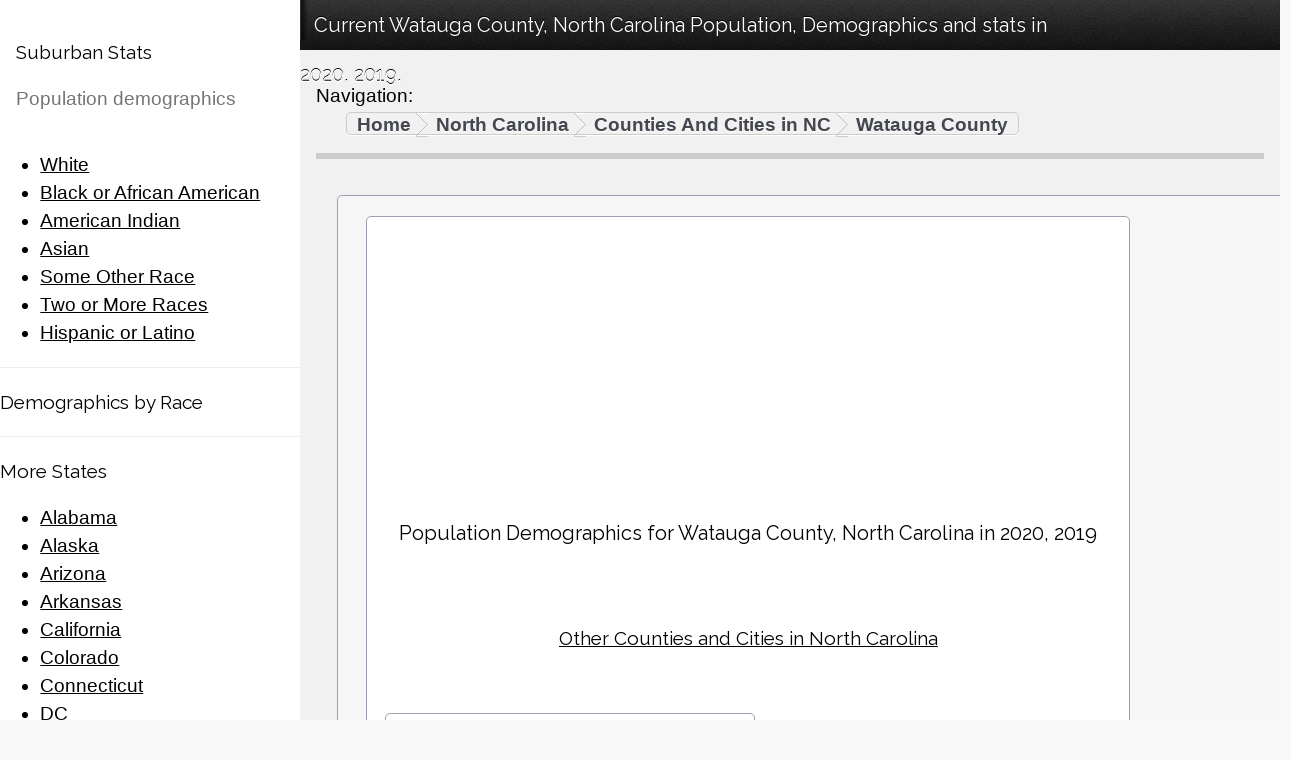

--- FILE ---
content_type: text/html; charset=utf-8
request_url: https://suburbanstats.org/population/north-carolina/how-many-people-live-in-watauga-county
body_size: 54249
content:
<!DOCTYPE html><html><head id=ctl00_Head1><meta id=ctl00_rfh http-equiv=refresh content=333><link rel="Shortcut Icon" href=/fav.ico type=image/x-icon><title>Watauga County, North Carolina Population 2020, 2019</title><meta id=ctl00_head_robots name=robots content=index,follow><meta http-equiv=content-language content=en-US><meta charset=utf-8><meta name=author content=suburbanstats.org><meta charset=UTF-8><meta name=viewport content="width=device-width, initial-scale=1"><link rel=stylesheet href=../../css/NewMaster.css><link rel=stylesheet href="https://fonts.googleapis.com/css?family=Raleway"><link rel=stylesheet href=../../css/font-awesome.min.css><style>body,h1,h2,h3,h4,h5,h6{font-family:"Raleway",sans-serif}</style><style>html,div,map,dt,isindex,form,header,aside,section,section,article,footer{display:block}html,body{height:100%;margin:0;padding:0;font-family:"Helvetica Neue",Helvetica,Arial,Verdana,sans-serif;background:#F8F8F8;font-size:19px}.spacer{height:20px}a:hover{text-decoration:underline}#header{height:50px;width:100%;background:#222222 url(https://suburbanstats.org/images/header_bg.png) repeat-x}#header h2.site_title,#header h1.section_title,#header h3.section_title{float:left;margin:0;font-size:20px;display:block;width:210px;height:40px;font-weight:normal;text-align:left;text-indent:1.8%;line-height:50px;color:#fff;text-shadow:0 -1px 0 #000}#header h2.site_title a{color:#fff;text-decoration:none}#header h1.section_title{width:800px;background:url(https://suburbanstats.org/images/header_shadow.png) no-repeat left top}#header h3.section_title{width:800px;background:url(https://suburbanstats.org/images/header_shadow.png) no-repeat left top}.btn_view_site{float:left;width:9%}.btn_view_site a{display:block;width:91px;height:27px;background:url(https://suburbanstats.org/images/btn_view_site.png) no-repeat;text-align:center;line-height:29px;color:#fff;text-decoration:none;text-shadow:0 -1px 0 #000}.btn_view_site a:hover{background-position:0 -27px}#secondary_bar{height:38px;width:100%;background:#F1F1F4 url(https://suburbanstats.org/images/secondary_bar.png) repeat-x}#secondary_bar .user{width:210px;padding-bottom:10px}#secondary_bar .breadcrumbs_container{float:left;width:77%;background:url(https://suburbanstats.org/images/secondary_bar_shadow.png) no-repeat left top;height:30px}td.breadcrumbs{float:left;padding:0 10px;border:1px solid #ccc;-webkit-border-radius:5px;-moz-border-radius:5px;border-radius:5px;-webkit-box-shadow:0 1px 0 #fff;-moz-box-shadow:0 1px 0 #fff;box-shadow:0 1px 0 #fff;height:23px;margin:0 3%}.breadcrumbs a{display:inline-block;float:left;height:24px;line-height:23px}.breadcrumbs a.current,.breadcrumbs a.current:hover{color:#9E9E9E;font-weight:bold;text-shadow:0 1px 0 #fff;text-decoration:none}.breadcrumbs a:link,.breadcrumbs a:visited{color:#44474F;text-decoration:none;text-shadow:0 1px 0 #fff;font-weight:bold}.breadcrumbs a:hover{color:#222222}.breadcrumb_divider{display:inline-block;width:15px;height:24px;background:url(https://suburbanstats.org/images/breadcrumb_divider.png) no-repeat;float:left;margin:0 5px}#sidebar{width:210px;background:#E0E0E3 url(https://suburbanstats.org/images/sidebar.png) repeat;float:left;min-height:500px;margin-top:-4px}#sidebar hr{border:none;outline:none;background:url(https://suburbanstats.org/images/sidebar_divider.png) repeat-x;display:block;width:100%;height:2px}.quick_search{text-align:center;padding:14px 0 10px 0}.quick_search input[type=text]{-webkit-border-radius:20px;-moz-border-radius:20px;border-radius:20px;border:1px solid #bbb;height:26px;width:90%;color:#ccc;-webkit-box-shadow:inset 0 2px 2px #ccc,0 1px 0 #fff;-moz-box-shadow:inset 0 2px 2px #ccc,0 1px 0 #fff;box-shadow:inset 0 2px 2px #ccc,0 1px 0 #fff;text-indent:30px;background:#fff url(https://suburbanstats.org/images/icn_search.png) no-repeat;background-position:10px 6px}.quick_search input[type=text]:focus{outline:none;color:#666666;border:1px solid #77BACE;-webkit-box-shadow:inset 0 2px 2px #ccc,0 0 10px #ADDCE6;-moz-box-shadow:inset 0 2px 2px #ccc,0 0 10px #ADDCE6;box-shadow:inset 0 2px 2px #ccc,0 0 10px #ADDCE6}#sidebar h3{color:#000000;text-transform:uppercase;text-shadow:0 1px 0 #fff;font-size:13px;margin:10px 0 10px 6%;display:block;float:left;width:90%}.toggleLink{color:#999999;font-size:10px;text-decoration:none;display:block;float:right;margin-right:2%}#sidebar .toggleLink:hover{color:#77BACE;text-decoration:none}#sidebar ul{clear:both;margin:0;padding:0}#sidebar li{list-style:none;margin:0 0 0 12%;padding:0}#sidebar li a{color:#000000;padding-left:45px;text-decoration:none;display:inline-block;height:17px;line-height:17px;text-shadow:0 1px 0 #fff;margin:2px 0}#sidebar li a:hover{color:#444444}#sidebar li.icn_md a:hover{background:url(https://suburbanstats.org/images/states/md.png) no-repeat center left}#sidebar li.icn_al a:hover{background:url(https://suburbanstats.org/images/states/al.png) no-repeat center left}#sidebar li.icn_ak a:hover{background:url(https://suburbanstats.org/images/states/ak.png) no-repeat center left}#sidebar li.icn_az a:hover{background:url(https://suburbanstats.org/images/states/az.png) no-repeat center left}#sidebar li.icn_ar a:hover{background:url(https://suburbanstats.org/images/states/ar.png) no-repeat center left}#sidebar li.icn_ca a:hover{background:url(https://suburbanstats.org/images/states/ca.png) no-repeat center left}#sidebar li.icn_co a:hover{background:url(https://suburbanstats.org/images/states/co.png) no-repeat center left}#sidebar li.icn_ct a:hover{background:url(https://suburbanstats.org/images/states/ct.png) no-repeat center left}#sidebar li.icn_de a:hover{background:url(https://suburbanstats.org/images/states/de.png) no-repeat center left}#sidebar li.icn_fl a:hover{background:url(https://suburbanstats.org/images/states/fl.png) no-repeat center left}#sidebar li.icn_ga a:hover{background:url(https://suburbanstats.org/images/states/ga.png) no-repeat center left}#sidebar li.icn_hi a:hover{background:url(https://suburbanstats.org/images/states/hi.png) no-repeat center left}#sidebar li.icn_id a:hover{background:url(https://suburbanstats.org/images/states/id.png) no-repeat center left}#sidebar li.icn_il a:hover{background:url(https://suburbanstats.org/images/states/il.png) no-repeat center left}#sidebar li.icn_in a:hover{background:url(https://suburbanstats.org/images/states/in.png) no-repeat center left}#sidebar li.icn_ia a:hover{background:url(https://suburbanstats.org/images/states/ia.png) no-repeat center left}#sidebar li.icn_ks a:hover{background:url(https://suburbanstats.org/images/states/ks.png) no-repeat center left}#sidebar li.icn_ky a:hover{background:url(https://suburbanstats.org/images/states/ky.png) no-repeat center left}#sidebar li.icn_la a:hover{background:url(https://suburbanstats.org/images/states/la.png) no-repeat center left}#sidebar li.icn_me a:hover{background:url(https://suburbanstats.org/images/states/me.png) no-repeat center left}#sidebar li.icn_ma a:hover{background:url(https://suburbanstats.org/images/states/ma.png) no-repeat center left}#sidebar li.icn_mi a:hover{background:url(https://suburbanstats.org/images/states/mi.png) no-repeat center left}#sidebar li.icn_mn a:hover{background:url(https://suburbanstats.org/images/states/mn.png) no-repeat center left}#sidebar li.icn_ms a:hover{background:url(https://suburbanstats.org/images/states/ms.png) no-repeat center left}#sidebar li.icn_mo a:hover{background:url(https://suburbanstats.org/images/states/mo.png) no-repeat center left}#sidebar li.icn_mt a:hover{background:url(https://suburbanstats.org/images/states/mt.png) no-repeat center left}#sidebar li.icn_ne a:hover{background:url(https://suburbanstats.org/images/states/ne.png) no-repeat center left}#sidebar li.icn_nv a:hover{background:url(https://suburbanstats.org/images/states/nv.png) no-repeat center left}#sidebar li.icn_nh a:hover{background:url(https://suburbanstats.org/images/states/nh.png) no-repeat center left}#sidebar li.icn_nj a:hover{background:url(https://suburbanstats.org/images/states/nj.png) no-repeat center left}#sidebar li.icn_nm a:hover{background:url(https://suburbanstats.org/images/states/nm.png) no-repeat center left}#sidebar li.icn_ny a:hover{background:url(https://suburbanstats.org/images/states/ny.png) no-repeat center left}#sidebar li.icn_nc a:hover{background:url(https://suburbanstats.org/images/states/nc.png) no-repeat center left}#sidebar li.icn_nd a:hover{background:url(https://suburbanstats.org/images/states/nd.png) no-repeat center left}#sidebar li.icn_oh a:hover{background:url(https://suburbanstats.org/images/states/oh.png) no-repeat center left}#sidebar li.icn_ok a:hover{background:url(https://suburbanstats.org/images/states/ok.png) no-repeat center left}#sidebar li.icn_or a:hover{background:url(https://suburbanstats.org/images/states/or.png) no-repeat center left}#sidebar li.icn_pa a:hover{background:url(https://suburbanstats.org/images/states/pa.png) no-repeat center left}#sidebar li.icn_pr a:hover{background:url(https://suburbanstats.org/images/states/pr.png) no-repeat center left}#sidebar li.icn_ri a:hover{background:url(https://suburbanstats.org/images/states/ri.png) no-repeat center left}#sidebar li.icn_sc a:hover{background:url(https://suburbanstats.org/images/states/sc.png) no-repeat center left}#sidebar li.icn_sd a:hover{background:url(https://suburbanstats.org/images/states/sd.png) no-repeat center left}#sidebar li.icn_tn a:hover{background:url(https://suburbanstats.org/images/states/tn.png) no-repeat center left}#sidebar li.icn_tx a:hover{background:url(https://suburbanstats.org/images/states/tx.png) no-repeat center left}#sidebar li.icn_ut a:hover{background:url(https://suburbanstats.org/images/states/ut.png) no-repeat center left}#sidebar li.icn_vt a:hover{background:url(https://suburbanstats.org/images/states/vt.png) no-repeat center left}#sidebar li.icn_va a:hover{background:url(https://suburbanstats.org/images/states/va.png) no-repeat center left}#sidebar li.icn_wa a:hover{background:url(https://suburbanstats.org/images/states/wa.png) no-repeat center left}#sidebar li.icn_wy a:hover{background:url(https://suburbanstats.org/images/states/wy.png) no-repeat center left}#sidebar li.icn_wv a:hover{background:url(https://suburbanstats.org/images/states/wv.png) no-repeat center left}#sidebar li.icn_wi a:hover{background:url(https://suburbanstats.org/images/states/wi.png) no-repeat center left}#sidebar p{color:#000000;padding-left:6%;text-shadow:0 1px 0 #fff;margin:10px 0 0 0;font-weight:bold}#sidebar a{color:#000000;text-decoration:none}#sidebar a:hover{text-decoration:underline}#sidebar footer{margin-top:20%}#main{width:77%;min-height:500px;background:url(https://suburbanstats.org/images/sidebar_shadow.png) repeat-y left top;float:left;margin-top:-2px}#main h3{color:#1F1F20;text-transform:capitalize;text-shadow:0 1px 0 #fff;font-size:13px;margin:8px 20px}.module{border:1px solid #9BA0AF;margin:20px 3% 0 3%;margin-top:20px;-webkit-border-radius:5px;-moz-border-radius:5px;border-radius:5px;background:#ffffff}#main .module header h3{display:block;width:90%;float:left}.module header{height:38px;width:100%;background:#F1F1F4 url(https://suburbanstats.org/images/secondary_bar.png) repeat-x;-webkit-border-top-left-radius:5px;-webkit-border-top-right-radius:5px;-moz-border-radius-topleft:5px;-moz-border-radius-topright:5px;border-top-left-radius:5px;border-top-right-radius:5px}.module footer{height:32px;width:100%;border-top:1px solid #9CA1B0;background:#F1F1F4 url(https://suburbanstats.org/images/module_footer_bg.png) repeat-x;-webkit-border-bottom-left-radius:5px;-webkit-border-bottom-right-radius:5px;-moz-border-radius-bottomleft:5px;-moz-border-radius-bottomright:5px;-webkit-border-bottom-left-radius:5px;-webkit-border-bottom-right-radius:5px}.width_full{text-align:center}.main{width:99%;background-color:rgb(246,246,246)}ul.tabs{margin:3px 10px 0 0;padding:0;float:right;list-style:none;height:24px;-webkit-border-radius:5px;-moz-border-radius:5px;border-radius:5px;-webkit-box-shadow:0 1px 0 #fff;-moz-box-shadow:0 1px 0 #fff;box-shadow:0 1px 0 #fff;border:1px solid #ccc;font-weight:bold;text-shadow:0 1px 0 #fff}ul.tabs li{float:left;margin:0;padding:0;line-height:24px}ul.tabs li a{text-decoration:none;color:#999;display:block;padding:0 10px;height:24px}ul.tabs li a:hover{color:#44474F}html ul.tabs li.active a{color:#44474F}html ul.tabs li.active,html ul.tabs li.active a:hover{background:#F1F2F4;-webkit-box-shadow:inset 0 2px 3px #818181;-moz-box-shadow:inset 0 2px 3px #818181;box-shadow:inset 0 2px 3px #818181}html ul.tabs li:first-child,html ul.tabs li:first-child a{-webkit-border-top-left-radius:5px;-webkit-border-bottom-left-radius:5px;-moz-border-radius-topleft:5px;-moz-border-radius-bottomleft:5px;border-top-left-radius:5px;border-bottom-left-radius:5px}html ul.tabs li:last-child,html ul.tabs li:last-child a{-webkit-border-top-right-radius:5px;-webkit-border-bottom-right-radius:5px;-moz-border-radius-topright:5px;-moz-border-radius-bottomright:5px;border-top-right-radius:5px;border-bottom-right-radius:5px}#main .module header h3.tabs_involved{display:block;width:60%;float:left}#main h4.alert_info{display:block;width:95%;margin:20px 3% 0 3%;margin-top:20px;-webkit-border-radius:5px;-moz-border-radius:5px;border-radius:5px;background:#B5E5EF url(https://suburbanstats.org/images/icn_alert_info.png) no-repeat;background-position:10px 10px;border:1px solid #77BACE;color:#082B33;padding:10px 0;text-indent:40px;font-size:14px}.inPageNavigation{font-size:16px;text-align:left;line-height:20px}#main h3.oldh1{color:#333333;text-transform:none;text-shadow:0 1px 0 #fff;font-size:24px;margin:17px 0}.statsGrid{border:1px ridge Black;width:auto;text-align:left;font-size:large;background-color:White;font-weight:normal}.statsGridHeader{border:1px ridge Black;width:auto;text-align:center;font-size:large;padding:1px 1px 1px 1px;background-color:White}.statsGridOdd{border:1px ridge Black;width:auto;text-align:left;background-color:rgb(225,225,225);font-size:medium;font-weight:normal}.statsGridValue{border:1px ridge Black;width:80px;text-align:left;font-size:medium;background-color:White}.statsGridOddValue{border:1px ridge Black;width:80px;text-align:left;background-color:rgb(225,225,225);font-size:medium}.header{font-size:larger;text-align:center}.race_stats_table{width:auto;height:auto;background:#F6F6F6;border:1px solid #ccc;float:left;-webkit-border-radius:5px;-moz-border-radius:5px;border-radius:5px;padding:2px 2px 2px 2px;position:relative}.module_header{height:38px;width:100%;background:#F1F1F4 url(https://suburbanstats.org/images/secondary_bar.png) repeat-x;-webkit-border-top-left-radius:5px;-webkit-border-top-right-radius:5px;-moz-border-radius-topleft:5px;-moz-border-radius-topright:5px;border-top-left-radius:5px;border-top-right-radius:5px}.styleAbout{font-family:"Helvetica Neue",Helvetica,Arial,Verdana,sans-serif;font-size:large}</style><meta property=og:title content="Current Watauga County, North Carolina Population, Demographics and stats in 2020, 2019."><meta property=og:url content=https://suburbanstats.org/population/north-carolina/how-many-people-live-in-Watauga-County><meta property=og:image content=https://suburbanstats.org/images/map_states1.jpg><meta property=og:type content=Place><meta property=og:site_name content=SuburbanStats.org><meta property=og:description content="Watauga County, North Carolina Population 2020, 2019"><meta name=description content="Watauga County North Carolina Population 2020 2019, Watauga County North Carolina Population 2019, Watauga County North Carolina Population 2020, Watauga County North Carolina Demographics 2020 2019, Watauga County North Carolina Statistics 2020 2019"><meta name=keywords content="Population Demographics and Statistics by race,Population Demographics and Statistics in 2020,2019 for Watauga County North Carolina"><body class="w3-light-grey w3-content" style=max-width:1600px> <nav class="w3-sidebar w3-collapse w3-white w3-animate-left" style=z-index:3;width:300px id=mySidebar> <br><div class=w3-container><a href=# onclick=w3_close() class="w3-hide-large w3-right w3-jumbo w3-padding w3-hover-grey" title="close menu"> <i class="fa fa-remove"></i> </a><h2 id=ctl00_site_title class=site_title>Suburban Stats</h2><p class=w3-text-grey>Population demographics</div><div class=w3-bar-block><ul id=ctl00_AvailableRaces_races class=toggle><li><td><a href=/race/north-carolina/watauga-county/how-many-white-people-live-in-watauga-county-north-carolina title="Find out how many White people live in the City of Watauga County North Carolina">White</a></td><li><td><a href=/race/north-carolina/watauga-county/how-many-black-or-african-american-people-live-in-watauga-county-north-carolina title="Find out how many Black or African American people live in the City of Watauga County North Carolina">Black or African American</a></td><li><td><a href=/race/north-carolina/watauga-county/how-many-american-indian-people-live-in-watauga-county-north-carolina title="Find out how many American Indian people live in the City of Watauga County North Carolina">American Indian</a></td><li><td><a href=/race/north-carolina/watauga-county/how-many-asian-people-live-in-watauga-county-north-carolina title="Find out how many Asian people live in the City of Watauga County North Carolina">Asian</a></td><li><td><a href=/race/north-carolina/watauga-county/how-many-some-other-race-people-live-in-watauga-county-north-carolina title="Find out how many Some Other Race people live in the City of Watauga County North Carolina">Some Other Race</a></td><li><td><a href=/race/north-carolina/watauga-county/how-many-two-or-more-races-people-live-in-watauga-county-north-carolina title="Find out how many Two or More Races people live in the City of Watauga County North Carolina">Two or More Races</a></td><li><td><a href=/race/north-carolina/watauga-county/how-many-hispanic-or-latino-people-live-in-watauga-county-north-carolina title="Find out how many Hispanic or Latino people live in the City of Watauga County North Carolina">Hispanic or Latino</a></td></ul></div><div class=w3-bar-block><hr><h3 id=ctl00_byRace>Demographics by Race</h3><hr><h3 id=ctl00_moreStates>More States</h3><ul id=ctl00_states class=toggle><li class=icn_al><a href=/population/how-many-people-live-in-alabama>Alabama</a><li class=icn_ak><a href=/population/how-many-people-live-in-alaska>Alaska</a><li class=icn_az><a href=/population/how-many-people-live-in-arizona>Arizona</a><li class=icn_ar><a href=/population/how-many-people-live-in-arkansas>Arkansas</a><li class=icn_ca><a href=/population/how-many-people-live-in-california>California</a><li class=icn_co><a href=/population/how-many-people-live-in-colorado>Colorado</a><li class=icn_ct><a href=/population/how-many-people-live-in-connecticut>Connecticut</a><li class=icn_dc><a href=/population/how-many-people-live-in-washington-dc>DC</a><li class=icn_de><a href=/population/how-many-people-live-in-delaware>Delaware</a><li class=icn_fl><a href=/population/how-many-people-live-in-florida>Florida</a><li class=icn_ga><a href=/population/how-many-people-live-in-georgia>Georgia</a><li class=icn_hi><a href=/population/how-many-people-live-in-hawaii>Hawaii</a><li class=icn_id><a href=/population/how-many-people-live-in-idaho>Idaho</a><li class=icn_il><a href=/population/how-many-people-live-in-illinois>Illinois</a><li class=icn_in><a href=/population/how-many-people-live-in-indiana>Indiana</a><li class=icn_ia><a href=/population/how-many-people-live-in-iowa>Iowa</a><li class=icn_ks><a href=/population/how-many-people-live-in-kansas>Kansas</a><li class=icn_ky><a href=/population/how-many-people-live-in-kentucky>Kentucky</a><li class=icn_la><a href=/population/how-many-people-live-in-louisiana>Louisiana</a><li class=icn_me><a href=/population/how-many-people-live-in-maine>Maine</a><li class=icn_md><a href=/population/how-many-people-live-in-maryland>Maryland</a><li class=icn_ma><a href=/population/how-many-people-live-in-massachusetts>Massachusetts</a><li class=icn_mi><a href=/population/how-many-people-live-in-michigan>Michigan</a><li class=icn_mn><a href=/population/how-many-people-live-in-minnesota>Minnesota</a><li class=icn_ms><a href=/population/how-many-people-live-in-mississippi>Mississippi</a><li class=icn_mo><a href=/population/how-many-people-live-in-missouri>Missouri</a><li class=icn_mt><a href=/population/how-many-people-live-in-montana>Montana</a><li class=icn_ne><a href=/population/how-many-people-live-in-nebraska>Nebraska</a><li class=icn_nv><a href=/population/how-many-people-live-in-nevada>Nevada</a><li class=icn_nh><a href=/population/how-many-people-live-in-new-hampshire>New&nbsp;Hampshire</a><li class=icn_nj><a href=/population/how-many-people-live-in-new-jersey>New&nbsp;Jersey</a><li class=icn_nm><a href=/population/how-many-people-live-in-new-mexico>New&nbsp;Mexico</a><li class=icn_ny><a href=/population/how-many-people-live-in-new-york>New&nbsp;York</a><li class=icn_nc><a href=/population/how-many-people-live-in-north-carolina>North&nbsp;Carolina</a><li class=icn_nd><a href=/population/how-many-people-live-in-north-dakota>North&nbsp;Dakota</a><li class=icn_oh><a href=/population/how-many-people-live-in-ohio>Ohio</a><li class=icn_ok><a href=/population/how-many-people-live-in-oklahoma>Oklahoma</a><li class=icn_or><a href=/population/how-many-people-live-in-oregon>Oregon</a><li class=icn_pa><a href=/population/how-many-people-live-in-pennsylvania>Pennsylvania</a><li class=icn_pr><a href=/population/how-many-people-live-in-puerto-rico>Puerto&nbsp;Rico</a><li class=icn_ri><a href=/population/how-many-people-live-in-rhode-island>Rhode&nbsp;Island</a><li class=icn_sc><a href=/population/how-many-people-live-in-south-carolina>South&nbsp;Carolina</a><li class=icn_sd><a href=/population/how-many-people-live-in-south-dakota>South&nbsp;Dakota</a><li class=icn_tn><a href=/population/how-many-people-live-in-tennessee>Tennessee</a><li class=icn_tx><a href=/population/how-many-people-live-in-texas>Texas</a><li class=icn_ut><a href=/population/how-many-people-live-in-utah>Utah</a><li class=icn_vt><a href=/population/how-many-people-live-in-vermont>Vermont</a><li class=icn_va><a href=/population/how-many-people-live-in-virginia>Virginia</a><li class=icn_wa><a href=/population/how-many-people-live-in-washington>Washington</a><li class=icn_dc><a href=/population/how-many-people-live-in-washington-dc>Washington&nbsp;DC</a><li class=icn_wv><a href=/population/how-many-people-live-in-west-virginia>West&nbsp;Virginia</a><li class=icn_wi><a href=/population/how-many-people-live-in-wisconsin>Wisconsin</a><li class=icn_wy><a href=/population/how-many-people-live-in-wyoming>Wyoming</a></ul><footer><hr><p id=ctl00_Copyright>Copyright&#169; 2019 Suburban Stats, Inc. All Rights Reserved.</p><a href=https://suburbanstats.org/styles/js/nofault.aspx><span style=display:none>email TOS</span></a><div class=spacer></div><div><a href="https://www.projecthoneypot.org?rf=88275"> <img src=/images/project_honey_pot_button.gif height=31px width=88px alt="Stop Spam Harvesters, Join Project Honey Pot"> </a> <br></div></footer></div></nav><div class="w3-overlay w3-hide-large w3-animate-opacity" onclick=w3_close() style=cursor:pointer title="close side menu" id=myOverlay></div><div class=w3-main style=margin-left:300px><header id=header><h1 id=ctl00_SectionTitle_pageTitle class=section_title>Current Watauga County, North Carolina Population, Demographics and stats in 2020, 2019.</h1></header><span class="w3-button w3-hide-large w3-xxlarge w3-hover-text-grey" onclick=w3_open()><i class="fa fa-bars"></i></span><div class=w3-container><div class="w3-section w3-bottombar w3-padding-16"><span class=w3-margin-right>Navigation:</span><table style=width:100%><tbody><tr><td id=ctl00_Navigation class=breadcrumbs itemprop=breadcrumb><span typeof=v:Breadcrumb><a href=https://suburbanstats.org title="SuburbanStats.org Home Page" rel=v:url property=v:title>Home</a></span><div class=breadcrumb_divider></div><span typeof=v:Breadcrumb><a href=https://suburbanstats.org/population/how-many-people-live-in-north-carolina title="Population statistics and demographics for North Carolina" rel=v:url property=v:title>North Carolina</a></span><div class=breadcrumb_divider></div><span typeof=v:Breadcrumb><a href=https://suburbanstats.org/population/north-carolina/list-of-counties-and-cities-in-north-carolina title="List of Cities and Counties in North Carolina" rel=v:url property=v:title>Counties And Cities in NC</a></span><div class=breadcrumb_divider></div><span typeof=v:Breadcrumb><a href=https://suburbanstats.org/population/north-carolina/how-many-people-live-in-watauga-county title="Population statistics and demographics for Watauga County" rel=v:url property=v:title>Watauga County</a></span></table></div></div><div class=w3-row-padding><article class="module main"><form name=aspnetForm method=post action=./how-many-people-live-in-watauga-county id=aspnetForm><div><input type=hidden name=__VIEWSTATE id=__VIEWSTATE value="/wEPDwUKMTQ0MTMyOTA0MWRkp0FXRuiijePZK+rq85vlwaazGEQTi/eWLrb6cl2KXMY="></div><div><table class="module width_full"><tr><td><div id=GoogleA><script async src=//pagead2.googlesyndication.com/pagead/js/adsbygoogle.js></script> <ins class=adsbygoogle style=display:inline-block;width:336px;height:280px data-ad-client=ca-pub-3036175409104904 data-ad-slot=2497154938> </ins><script>(adsbygoogle=window.adsbygoogle||[]).push({});</script></div><div id=ctl00_ContentPlaceHolder1_CityHeading itemscope itemtype=https://schema.org/County><h1 class=oldh1>Population Demographics for <span itemprop=name>Watauga County</span>, North Carolina in 2020, 2019</h1><meta itemprop=description content="Population stats for Watauga County, North Carolina"><div itemprop=geo itemscope itemtype=https://schema.org/GeoCoordinates><meta itemprop=latitude content=+36.2353712><meta itemprop=longitude content=-081.7099186></div><div itemprop=address itemscope itemtype=https://schema.org/PostalAddress><meta itemprop=addressCountry content=US><meta itemprop=addressRegion content=NC><meta itemprop=addressLocality content="Watauga County"></div><meta itemprop=containedIn content=NC><meta itemprop=isicV4 content=8542><br> <br><h3><a href=/population/north-carolina/list-of-counties-and-cities-in-north-carolina>Other Counties and Cities in North Carolina</a></h3></div><br><div><table><tbody><tr><td colspan=5><div id=ctl00_ContentPlaceHolder1_CityTotalPop><table class="module width_full" border=0><tr><td><tbody><tr><td class=module_header><h3 title="Population Demographics By Race In Watauga County, North Carolina">Population Demographics by Race</h3></tbody><tr><td><table class=race_stats_table border=0><tr><td><tbody><tr><td class=statsGrid><b>Race</b><td class=statsGrid><b>Population</b><td class=statsGrid><b>% of Total</b></tbody><tr><td class=statsGrid><b>Total Population</b><td class=statsGrid>51,079<td class=statsGrid>100<tr><td class=statsGridOdd><a href=/race/north-carolina/watauga-county/how-many-white-people-live-in-watauga-county-north-carolina title="Find out how many White people live in the City of Watauga County North Carolina">White</a><td class=statsGridOdd>48,272<td class=statsGridOdd>94<tr><td class=statsGrid><a href=/race/north-carolina/watauga-county/how-many-hispanic-or-latino-people-live-in-watauga-county-north-carolina title="Find out how many Hispanic or Latino people live in the City of Watauga County North Carolina">Hispanic or Latino</a><td class=statsGrid>1,713<td class=statsGrid>3<tr><td class=statsGridOdd><a href=/race/north-carolina/watauga-county/how-many-black-or-african-american-people-live-in-watauga-county-north-carolina title="Find out how many Black or African American people live in the City of Watauga County North Carolina">Black or African American</a><td class=statsGridOdd>877<td class=statsGridOdd>1<tr><td class=statsGrid><a href=/race/north-carolina/watauga-county/how-many-two-or-more-races-people-live-in-watauga-county-north-carolina title="Find out how many Two or More Races people live in the City of Watauga County North Carolina">Two or More Races</a><td class=statsGrid>716<td class=statsGrid>1<tr><td class=statsGridOdd><a href=/race/north-carolina/watauga-county/how-many-some-other-race-people-live-in-watauga-county-north-carolina title="Find out how many Some Other Race people live in the City of Watauga County North Carolina">Some Other Race</a><td class=statsGridOdd>597<td class=statsGridOdd>1<tr><td class=statsGrid><a href=/race/north-carolina/watauga-county/how-many-asian-people-live-in-watauga-county-north-carolina title="Find out how many Asian people live in the City of Watauga County North Carolina">Asian</a><td class=statsGrid>475<td class=statsGrid>Below 1%<tr><td class=statsGridOdd><a href=/race/north-carolina/watauga-county/how-many-american-indian-people-live-in-watauga-county-north-carolina title="Find out how many American Indian people live in the City of Watauga County North Carolina">American Indian</a><td class=statsGridOdd>129<td class=statsGridOdd>Below 1%</table></table></div></table><table><tbody><tr><td colspan=5><div id=ctl00_ContentPlaceHolder1_CityPopBySex><table class="module width_full" border=0><tr><td><tbody><tr><td class=module_header title="Population Demographics By Race And Gender In Watauga County, North Carolina"><h3 title="Population Demographics By Race And Gender In Watauga County, North Carolina">Population Demographics by Race and gender.</h3></tbody><tr><td><table class=race_stats_table border=0><tr><td><tbody><tr><td><td class=statsGrid><b>Male</b><td class=statsGrid><b>Female</b><td class=statsGrid><b>Total</b><tr><td class=statsGrid><b>Total Population</b><td class=statsGrid>25,636<td class=statsGrid>25,443<td class=statsGrid>51,079<tr><td class=statsGridOdd><a href=/race/north-carolina/watauga-county/how-many-white-people-live-in-watauga-county-north-carolina title="Find out how many White people live in the City of Watauga County North Carolina">White</a><td class=statsGridOdd>24,130<td class=statsGridOdd>24,142<td class=statsGridOdd>48,272<tr><td class=statsGrid><a href=/race/north-carolina/watauga-county/how-many-hispanic-or-latino-people-live-in-watauga-county-north-carolina title="Find out how many Hispanic or Latino people live in the City of Watauga County North Carolina">Hispanic or Latino</a><td class=statsGrid>930<td class=statsGrid>783<td class=statsGrid>1,713<tr><td class=statsGridOdd><a href=/race/north-carolina/watauga-county/how-many-black-or-african-american-people-live-in-watauga-county-north-carolina title="Find out how many Black or African American people live in the City of Watauga County North Carolina">Black or African American</a><td class=statsGridOdd>518<td class=statsGridOdd>359<td class=statsGridOdd>877<tr><td class=statsGrid><a href=/race/north-carolina/watauga-county/how-many-two-or-more-races-people-live-in-watauga-county-north-carolina title="Find out how many Two or More Races people live in the City of Watauga County North Carolina">Two or More Races</a><td class=statsGrid>353<td class=statsGrid>363<td class=statsGrid>716<tr><td class=statsGridOdd><a href=/race/north-carolina/watauga-county/how-many-some-other-race-people-live-in-watauga-county-north-carolina title="Find out how many Some Other Race people live in the City of Watauga County North Carolina">Some Other Race</a><td class=statsGridOdd>342<td class=statsGridOdd>255<td class=statsGridOdd>597<tr><td class=statsGrid><a href=/race/north-carolina/watauga-county/how-many-asian-people-live-in-watauga-county-north-carolina title="Find out how many Asian people live in the City of Watauga County North Carolina">Asian</a><td class=statsGrid>216<td class=statsGrid>259<td class=statsGrid>475<tr><td class=statsGridOdd><a href=/race/north-carolina/watauga-county/how-many-american-indian-people-live-in-watauga-county-north-carolina title="Find out how many American Indian people live in the City of Watauga County North Carolina">American Indian</a><td class=statsGridOdd>72<td class=statsGridOdd>57<td class=statsGridOdd>129</tbody></table></table></div><tr><td><table class="module width_full"><tbody><tr><td class=module_header><h3 title="Google Advertisements">Advertisements</h3><tr><td><table class=race_stats_table><tbody><tr><td><script async src=https://pagead2.googlesyndication.com/pagead/js/adsbygoogle.js></script><ins class=adsbygoogle style=display:inline-block;width:728px;height:90px data-ad-client=ca-pub-3036175409104904 data-ad-slot=3788442533> </ins><script>(adsbygoogle=window.adsbygoogle||[]).push({});</script></table></table></table><table><tbody><tr><td colspan=5><div id=ctl00_ContentPlaceHolder1_EverythingElse><table class="module width_full" border=0><tr><td><tbody id=ctl00_ContentPlaceHolder1_tbody1><tr><td class=module_header title="Population Totals In Watauga County, North Carolina"><h3 title="Population Totals In Watauga County, North Carolina">Demographic population totals</h3></tbody><tr><td><table class=race_stats_table border=0><tr><td><tbody id=ctl00_ContentPlaceHolder1_tbodyInner><tr id=ctl00_ContentPlaceHolder1_Trow1><td class=statsGrid><h3>Total population in Watauga County</h3><td>&nbsp;<tr><td class=statsGridOdd>Total Population:<td class=statsGridOdd>51,079<tr><td class=statsGrid>Male Population:<td class=statsGrid>25,636<tr><td class=statsGridOdd>Female Population:<td class=statsGridOdd>25,443</tbody></table></table><table class="module width_full" border=0><tr><td><tbody id=ctl00_ContentPlaceHolder1_tbody1><tr><td class=module_header title="Median Age By Sex In Watauga County, North Carolina"><h3 title="Median Age By Sex In Watauga County, North Carolina">Demographic median age by sex</h3></tbody><tr><td><table class=race_stats_table border=0><tr><td><tbody id=ctl00_ContentPlaceHolder1_tbodyInner><tr id=ctl00_ContentPlaceHolder1_Trow1><td class=statsGrid><h3>Median age in Watauga County</h3><td>&nbsp;<tr><td class=statsGridOdd>Both sexes<td class=statsGridOdd>28<tr><td class=statsGrid>Male<td class=statsGrid>27<tr><td class=statsGridOdd>Female<td class=statsGridOdd>30</tbody></table></table><table class="module width_full" border=0><tr><td><tbody id=ctl00_ContentPlaceHolder1_tbody1><tr><td class=module_header title="Sex By Age For The Population In Households In Watauga County, North Carolina"><h3 title="Sex By Age For The Population In Households In Watauga County, North Carolina">Demographic sex by age for the population in households</h3></tbody><tr><td><table class=race_stats_table border=0><tr><td><tbody id=ctl00_ContentPlaceHolder1_tbodyInner><tr id=ctl00_ContentPlaceHolder1_Trow1><td class=statsGrid><h3>Population in households in Watauga County</h3><td>&nbsp;<tr><td class=statsGridOdd>Total Population:<td class=statsGridOdd>45,756<tr><td class=statsGrid>Male Population:<td class=statsGrid>23,290<tr><td class=statsGridOdd>Under 5 years:<td class=statsGridOdd>1,007<tr><td class=statsGrid>5 to 9 years:<td class=statsGrid>992<tr><td class=statsGridOdd>10 to 14 years:<td class=statsGridOdd>1,014<tr><td class=statsGrid>15 to 17 years:<td class=statsGrid>687<tr><td class=statsGridOdd>18 and 19 years:<td class=statsGridOdd>727<tr><td class=statsGrid>20 years:<td class=statsGrid>1,177<tr><td class=statsGridOdd>21 years:<td class=statsGridOdd>1,474<tr><td class=statsGrid>22 to 24 years:<td class=statsGrid>2,724<tr><td class=statsGridOdd>25 to 29 years:<td class=statsGridOdd>1,674<tr><td class=statsGrid>30 to 34 years:<td class=statsGrid>1,134<tr><td class=statsGridOdd>35 to 39 years:<td class=statsGridOdd>1,149<tr><td class=statsGrid>40 to 44 years:<td class=statsGrid>1,184<tr><td class=statsGridOdd>45 to 49 years:<td class=statsGridOdd>1,329<tr><td class=statsGrid>50 to 54 years:<td class=statsGrid>1,396<tr><td class=statsGridOdd>55 to 59 years:<td class=statsGridOdd>1,447<tr><td class=statsGrid>60 and 61 years:<td class=statsGrid>560<tr><td class=statsGridOdd>62 to 64 years:<td class=statsGridOdd>807<tr><td class=statsGrid>65 and 66 years:<td class=statsGrid>418<tr><td class=statsGridOdd>67 to 69 years:<td class=statsGridOdd>596<tr><td class=statsGrid>70 to 74 years:<td class=statsGrid>742<tr><td class=statsGridOdd>75 to 79 years:<td class=statsGridOdd>468<tr><td class=statsGrid>80 to 84 years:<td class=statsGrid>329<tr><td class=statsGridOdd>85 years and over:<td class=statsGridOdd>255<tr><td class=statsGrid>Female Population:<td class=statsGrid>22,466<tr><td class=statsGridOdd>Under 5 years:<td class=statsGridOdd>938<tr><td class=statsGrid>5 to 9 years:<td class=statsGrid>922<tr><td class=statsGridOdd>10 to 14 years:<td class=statsGridOdd>898<tr><td class=statsGrid>15 to 17 years:<td class=statsGrid>607<tr><td class=statsGridOdd>18 and 19 years:<td class=statsGridOdd>727<tr><td class=statsGrid>20 years:<td class=statsGrid>1,120<tr><td class=statsGridOdd>21 years:<td class=statsGridOdd>1,318<tr><td class=statsGrid>22 to 24 years:<td class=statsGrid>2,058<tr><td class=statsGridOdd>25 to 29 years:<td class=statsGridOdd>1,296<tr><td class=statsGrid>30 to 34 years:<td class=statsGrid>1,067<tr><td class=statsGridOdd>35 to 39 years:<td class=statsGridOdd>1,141<tr><td class=statsGrid>40 to 44 years:<td class=statsGrid>1,157<tr><td class=statsGridOdd>45 to 49 years:<td class=statsGridOdd>1,451<tr><td class=statsGrid>50 to 54 years:<td class=statsGrid>1,511<tr><td class=statsGridOdd>55 to 59 years:<td class=statsGridOdd>1,565<tr><td class=statsGrid>60 and 61 years:<td class=statsGrid>547<tr><td class=statsGridOdd>62 to 64 years:<td class=statsGridOdd>796<tr><td class=statsGrid>65 and 66 years:<td class=statsGrid>474<tr><td class=statsGridOdd>67 to 69 years:<td class=statsGridOdd>611<tr><td class=statsGrid>70 to 74 years:<td class=statsGrid>762<tr><td class=statsGridOdd>75 to 79 years:<td class=statsGridOdd>589<tr><td class=statsGrid>80 to 84 years:<td class=statsGrid>462<tr><td class=statsGridOdd>85 years and over:<td class=statsGridOdd>449</tbody></table></table><table class="module width_full" border=0><tr><td><tbody id=ctl00_ContentPlaceHolder1_tbody1><tr><td class=module_header title="Average Population Of Home By Age In Watauga County, North Carolina"><h3 title="Average Population Of Home By Age In Watauga County, North Carolina">Demographic average population of home by age</h3></tbody><tr><td><table class=race_stats_table border=0><tr><td><tbody id=ctl00_ContentPlaceHolder1_tbodyInner><tr id=ctl00_ContentPlaceHolder1_Trow1><td class=statsGrid><h3>Average household size in Watauga County</h3><td>&nbsp;<tr><td class=statsGridOdd>Total:<td class=statsGridOdd>2<tr><td class=statsGrid>Under 18 years:<td class=statsGrid>0<tr><td class=statsGridOdd>18 years and over:<td class=statsGridOdd>1</tbody></table></table><table class="module width_full" border=0><tr><td><tbody id=ctl00_ContentPlaceHolder1_tbody1><tr><td class=module_header title="Household Type In Watauga County, North Carolina"><h3 title="Household Type In Watauga County, North Carolina">Demographic household type</h3></tbody><tr><td><table class=race_stats_table border=0><tr><td><tbody id=ctl00_ContentPlaceHolder1_tbodyInner><tr id=ctl00_ContentPlaceHolder1_Trow1><td class=statsGrid><h3>Number of occupied homes in Watauga County</h3><td>&nbsp;<tr><td class=statsGridOdd>Total:<td class=statsGridOdd>20,403<tr><td class=statsGrid>Family led homes:<td class=statsGrid>10,473<tr><td class=statsGridOdd>Husband-wife family:<td class=statsGridOdd>8,531<tr><td class=statsGrid>Other family:<td class=statsGrid>1,942<tr><td class=statsGridOdd>Population of male led with no wife present:<td class=statsGridOdd>592<tr><td class=statsGrid>Population female led with no husband present:<td class=statsGrid>1,350<tr><td class=statsGridOdd>Population of Nonfamily homes:<td class=statsGridOdd>9,930<tr><td class=statsGrid>Population living alone:<td class=statsGrid>5,806<tr><td class=statsGridOdd>Population not living alone:<td class=statsGridOdd>4,124</tbody></table></table><table class="module width_full" border=0><tr><td><tbody id=ctl00_ContentPlaceHolder1_tbody1><tr><td class=module_header title="Population Of Homes With People Under 18 Years Old By Type In Watauga County, North Carolina"><h3 title="Population Of Homes With People Under 18 Years Old By Type In Watauga County, North Carolina">Demographic population of homes with people under 18 years old by type</h3></tbody><tr><td><table class=race_stats_table border=0><tr><td><tbody id=ctl00_ContentPlaceHolder1_tbodyInner><tr id=ctl00_ContentPlaceHolder1_Trow1><td class=statsGrid><h3>Total occupied homes in Watauga County with people under 18 years old:</h3><td>&nbsp;<tr><td class=statsGridOdd>Total:<td class=statsGridOdd>20,403<tr><td class=statsGrid>Population of homes with one or more people under 18 years:<td class=statsGrid>4,092<tr><td class=statsGridOdd>Population of family homes:<td class=statsGridOdd>4,043<tr><td class=statsGrid>Husband-wife family:<td class=statsGrid>2,969<tr><td class=statsGridOdd>Under 6 years only:<td class=statsGridOdd>760<tr><td class=statsGrid>Under 6 years and 6 to 17 years:<td class=statsGrid>590<tr><td class=statsGridOdd>6 to 17 years only:<td class=statsGridOdd>1,619<tr><td class=statsGrid>Other family:<td class=statsGrid>1,074<tr><td class=statsGridOdd>Male householder, no wife present:<td class=statsGridOdd>283<tr><td class=statsGrid>Under 6 years only:<td class=statsGrid>55<tr><td class=statsGridOdd>Under 6 years and 6 to 17 years:<td class=statsGridOdd>38<tr><td class=statsGrid>6 to 17 years only:<td class=statsGrid>190<tr><td class=statsGridOdd>Female led with no husband present:<td class=statsGridOdd>791<tr><td class=statsGrid>Under 6 years only:<td class=statsGrid>183<tr><td class=statsGridOdd>Under 6 years and 6 to 17 years:<td class=statsGridOdd>143<tr><td class=statsGrid>6 to 17 years only:<td class=statsGrid>465<tr><td class=statsGridOdd>Nonfamily households:<td class=statsGridOdd>49<tr><td class=statsGrid>Male led households:<td class=statsGrid>34<tr><td class=statsGridOdd>Under 6 years only:<td class=statsGridOdd>12<tr><td class=statsGrid>Under 6 years and 6 to 17 years:<td class=statsGrid>2<tr><td class=statsGridOdd>6 to 17 years only:<td class=statsGridOdd>20<tr><td class=statsGrid>Female led householder:<td class=statsGrid>15<tr><td class=statsGridOdd>Under 6 years only:<td class=statsGridOdd>6<tr><td class=statsGrid>Under 6 years and 6 to 17 years:<td class=statsGrid>0<tr><td class=statsGridOdd>6 to 17 years only:<td class=statsGridOdd>9<tr><td class=statsGrid>Households with no people under 18 years:<td class=statsGrid>16,311<tr><td class=statsGridOdd>Family households:<td class=statsGridOdd>6,430<tr><td class=statsGrid>Husband-wife family:<td class=statsGrid>5,562<tr><td class=statsGridOdd>Other family:<td class=statsGridOdd>868<tr><td class=statsGrid>Male led with no wife present:<td class=statsGrid>309<tr><td class=statsGridOdd>Female led with no husband present:<td class=statsGridOdd>559<tr><td class=statsGrid>Nonfamily households:<td class=statsGrid>9,881<tr><td class=statsGridOdd>Male led householder:<td class=statsGridOdd>4,975<tr><td class=statsGrid>Female led householder:<td class=statsGrid>4,906</tbody></table></table><table class="module width_full" border=0><tr><td><tbody id=ctl00_ContentPlaceHolder1_tbody1><tr><td class=module_header title="Type Of Home By Age Of Owner Renter In Watauga County, North Carolina"><h3 title="Type Of Home By Age Of Owner Renter In Watauga County, North Carolina">Demographic type of home by age of owner-renter</h3></tbody><tr><td><table class=race_stats_table border=0><tr><td><tbody id=ctl00_ContentPlaceHolder1_tbodyInner><tr id=ctl00_ContentPlaceHolder1_Trow1><td class=statsGrid><h3>Total number led homes in Watauga County, by type</h3><td>&nbsp;<tr><td class=statsGridOdd>Total Home Population:<td class=statsGridOdd>20,403<tr><td class=statsGrid>Population of Family homes:<td class=statsGrid>10,473<tr><td class=statsGridOdd>Population of 15 to 24 year olds:<td class=statsGridOdd>408<tr><td class=statsGrid>Population of 25 to 34 year olds:<td class=statsGrid>1,343<tr><td class=statsGridOdd>Population of 35 to 44 year olds:<td class=statsGridOdd>1,856<tr><td class=statsGrid>Population of 45 to 54 year olds:<td class=statsGrid>2,275<tr><td class=statsGridOdd>Population of 55 to 59 year olds:<td class=statsGridOdd>1,155<tr><td class=statsGrid>Population of 60 to 64 year olds:<td class=statsGrid>1,108<tr><td class=statsGridOdd>Population of 65 to 74 year olds:<td class=statsGridOdd>1,479<tr><td class=statsGrid>Population of 75 to 84 year olds:<td class=statsGrid>674<tr><td class=statsGridOdd>Population of 85 year olds and over:<td class=statsGridOdd>175<tr><td class=statsGrid>Population of Nonfamily Homes:<td class=statsGrid>9,930<tr><td class=statsGridOdd>Population of 15 to 24 year olds:<td class=statsGridOdd>4,125<tr><td class=statsGrid>Population of 25 to 34 year olds:<td class=statsGrid>1,250<tr><td class=statsGridOdd>Population of 35 to 44 year olds:<td class=statsGridOdd>672<tr><td class=statsGrid>Population of 45 to 54 year olds:<td class=statsGrid>980<tr><td class=statsGridOdd>Population of 55 to 59 year olds:<td class=statsGridOdd>584<tr><td class=statsGrid>Population of 60 to 64 year olds:<td class=statsGrid>551<tr><td class=statsGridOdd>Population of 65 to 74 year olds:<td class=statsGridOdd>790<tr><td class=statsGrid>Population of 75 to 84 year olds:<td class=statsGrid>610<tr><td class=statsGridOdd>Population of 85 year olds and over:<td class=statsGridOdd>368</tbody></table></table><table class="module width_full" border=0><tr><td><tbody id=ctl00_ContentPlaceHolder1_tbody1><tr><td class=module_header title="Population Of Homes With People 60 Year Olds And Over In Watauga County, North Carolina"><h3 title="Population Of Homes With People 60 Year Olds And Over In Watauga County, North Carolina">Demographic population of homes with people 60 year olds and over</h3></tbody><tr><td><table class=race_stats_table border=0><tr><td><tbody id=ctl00_ContentPlaceHolder1_tbodyInner><tr id=ctl00_ContentPlaceHolder1_Trow1><td class=statsGrid><h3>households in Watauga County containing people over 60</h3><td>&nbsp;<tr><td class=statsGridOdd>Total Population:<td class=statsGridOdd>20,403<tr><td class=statsGrid>Population of homes with one or more people 60 years and over:<td class=statsGrid>6,195<tr><td class=statsGridOdd>1-person household:<td class=statsGridOdd>2,129<tr><td class=statsGrid>2-or-more-person household:<td class=statsGrid>4,066<tr><td class=statsGridOdd>Family households:<td class=statsGridOdd>3,850<tr><td class=statsGrid>Nonfamily households:<td class=statsGrid>216<tr><td class=statsGridOdd>Population of homes with no people 60 years and over:<td class=statsGridOdd>14,208<tr><td class=statsGrid>1-person household:<td class=statsGrid>3,677<tr><td class=statsGridOdd>2-or-more-person household:<td class=statsGridOdd>10,531<tr><td class=statsGrid>Family homes:<td class=statsGrid>6,623<tr><td class=statsGridOdd>Nonfamily homes:<td class=statsGridOdd>3,908</tbody></table></table><table class="module width_full" border=0><tr><td><tbody id=ctl00_ContentPlaceHolder1_tbody1><tr><td class=module_header title="Population Of Multigenerational Homes In Watauga County, North Carolina"><h3 title="Population Of Multigenerational Homes In Watauga County, North Carolina">Demographic population of multigenerational homes</h3></tbody><tr><td><table class=race_stats_table border=0><tr><td><tbody id=ctl00_ContentPlaceHolder1_tbodyInner><tr id=ctl00_ContentPlaceHolder1_Trow1><td class=statsGrid><h3>homes in Watauga County with multiple generations.</h3><td>&nbsp;<tr><td class=statsGridOdd>Total Population:<td class=statsGridOdd>20,403<tr><td class=statsGrid>Home has three or more generations:<td class=statsGrid>322<tr><td class=statsGridOdd>Home does not have three or more generations:<td class=statsGridOdd>20,081</tbody></table></table><table class="module width_full" border=0><tr><td><tbody id=ctl00_ContentPlaceHolder1_tbody1><tr><td class=module_header title="Presence Of Unmarried Partner Of Home Owner Renter In Watauga County, North Carolina"><h3 title="Presence Of Unmarried Partner Of Home Owner Renter In Watauga County, North Carolina">Demographic presence of unmarried partner of home owner-renter</h3></tbody><tr><td><table class=race_stats_table border=0><tr><td><tbody id=ctl00_ContentPlaceHolder1_tbodyInner><tr id=ctl00_ContentPlaceHolder1_Trow1><td class=statsGrid><h3>Unmarried population in Watauga County under 18 years old in homes</h3><td>&nbsp;<tr><td class=statsGridOdd>Total Population:<td class=statsGridOdd>7,054<tr><td class=statsGrid>Unmarried partner of home lead present:<td class=statsGrid>390<tr><td class=statsGridOdd>In family homes:<td class=statsGridOdd>361<tr><td class=statsGrid>Population of male led and male partner homes:<td class=statsGrid>9<tr><td class=statsGridOdd>Population of male led and female partner households:<td class=statsGridOdd>153<tr><td class=statsGrid>Population of female led and female partner households:<td class=statsGrid>25<tr><td class=statsGridOdd>Population of female led and male partner households:<td class=statsGridOdd>174<tr><td class=statsGrid>In nonfamily homes:<td class=statsGrid>29<tr><td class=statsGridOdd>Population of male led and male partner homes:<td class=statsGridOdd>1<tr><td class=statsGrid>Population of male led and female partner homes:<td class=statsGrid>24<tr><td class=statsGridOdd>Population of female led and female partner homes:<td class=statsGridOdd>2<tr><td class=statsGrid>Population of female led and male partner homes:<td class=statsGrid>2<tr><td class=statsGridOdd>No unmarried partner of home lead present:<td class=statsGridOdd>6,664<tr><td class=statsGrid>In family homes:<td class=statsGrid>6,629<tr><td class=statsGridOdd>Population of husband-wife family homes:<td class=statsGridOdd>5,327<tr><td class=statsGrid>Population of male lead with no wife present, family homes:<td class=statsGrid>265<tr><td class=statsGridOdd>Population of female lead with no husband present, family homes:<td class=statsGridOdd>1,037<tr><td class=statsGrid>In nonfamily homes:<td class=statsGrid>35</tbody></table></table><table class="module width_full" border=0><tr><td><tbody id=ctl00_ContentPlaceHolder1_tbody1><tr><td class=module_header title="Population In Families By Age In Watauga County, North Carolina"><h3 title="Population In Families By Age In Watauga County, North Carolina">Demographic population in families by age</h3></tbody><tr><td><table class=race_stats_table border=0><tr><td><tbody id=ctl00_ContentPlaceHolder1_tbodyInner><tr id=ctl00_ContentPlaceHolder1_Trow1><td class=statsGrid><h3>Population in families living in Watauga County</h3><td>&nbsp;<tr><td class=statsGridOdd>Total Population:<td class=statsGridOdd>28,998<tr><td class=statsGrid>Population Under 18 years:<td class=statsGrid>6,943<tr><td class=statsGridOdd>Population 18 years and over:<td class=statsGridOdd>22,055</tbody></table></table><table class="module width_full" border=0><tr><td><tbody id=ctl00_ContentPlaceHolder1_tbody1><tr><td class=module_header title="Tenure Of People In Homes In Watauga County, North Carolina"><h3 title="Tenure Of People In Homes In Watauga County, North Carolina">Demographic tenure of people in homes</h3></tbody><tr><td><table class=race_stats_table border=0><tr><td><tbody id=ctl00_ContentPlaceHolder1_tbodyInner><tr id=ctl00_ContentPlaceHolder1_Trow1><td class=statsGrid><h3>How long in Watauga County have lived in one place.</h3><td>&nbsp;<tr><td class=statsGridOdd>Total:<td class=statsGridOdd>20,403<tr><td class=statsGrid>Population of Owner occupied homes:<td class=statsGrid>11,583<tr><td class=statsGridOdd>Family home:<td class=statsGridOdd>8,242<tr><td class=statsGrid>Nonfamily homess:<td class=statsGrid>3,341<tr><td class=statsGridOdd>Male led home:<td class=statsGridOdd>1,464<tr><td class=statsGrid>Living alone:<td class=statsGrid>1,156<tr><td class=statsGridOdd>Not living alone:<td class=statsGridOdd>308<tr><td class=statsGrid>Female led home:<td class=statsGrid>1,877<tr><td class=statsGridOdd>Living alone:<td class=statsGridOdd>1,651<tr><td class=statsGrid>Not living alone:<td class=statsGrid>226<tr><td class=statsGridOdd>Population of Renter occupied homes:<td class=statsGridOdd>8,820<tr><td class=statsGrid>Family run homes:<td class=statsGrid>2,231<tr><td class=statsGridOdd>Husband-wife family:<td class=statsGridOdd>1,354<tr><td class=statsGrid>Other family:<td class=statsGrid>877<tr><td class=statsGridOdd>Male led with no wife present:<td class=statsGridOdd>280<tr><td class=statsGrid>Female led with no husband present:<td class=statsGrid>597<tr><td class=statsGridOdd>Nonfamily Homes:<td class=statsGridOdd>6,589<tr><td class=statsGrid>Male led homes:<td class=statsGrid>3,545<tr><td class=statsGridOdd>Male living alone:<td class=statsGridOdd>1,605<tr><td class=statsGrid>Male not living alone:<td class=statsGrid>1,940<tr><td class=statsGridOdd>Female led homes:<td class=statsGridOdd>3,044<tr><td class=statsGrid>Females living alone:<td class=statsGrid>1,394<tr><td class=statsGridOdd>Females not living alone:<td class=statsGridOdd>1,650</tbody></table></table></div></table></div></table></div><div><input type=hidden name=__VIEWSTATEGENERATOR id=__VIEWSTATEGENERATOR value=3BD8FC47></div></form></article></div><div class="w3-row-padding w3-padding-16" id=about></div><footer class="w3-container w3-padding-32 w3-dark-grey"><div class=w3-row-padding><div class=w3-third><h2 id=ctl00_CensusSource style=font-size:19px>Content provided by the US Census bureau for the years 2010, 2011, 2012, 2013, 2014, 2015, 2016, 2017, 2018, 2019, 2020, 2021, 2022, 2023, 2024, 2025, 2026.</h2><br><h2 id=ctl00_censusLink style=font-size:19px>The Census Bureau can also provide statisics and demographics for 2000, 2001, 2002, 2003, 2004, 2005, 2006, 2007, 2008 and 2009 on their <a href="http://www.census.gov/">website</a></h2><br></div></div></footer></div><script>function w3_open(){document.getElementById("mySidebar").style.display="block";document.getElementById("myOverlay").style.display="block";}
function w3_close(){document.getElementById("mySidebar").style.display="none";document.getElementById("myOverlay").style.display="none";}</script>

--- FILE ---
content_type: text/html; charset=utf-8
request_url: https://www.google.com/recaptcha/api2/aframe
body_size: 258
content:
<!DOCTYPE HTML><html><head><meta http-equiv="content-type" content="text/html; charset=UTF-8"></head><body><script nonce="1yPZEMlmQhiNOeuFKWvj1Q">/** Anti-fraud and anti-abuse applications only. See google.com/recaptcha */ try{var clients={'sodar':'https://pagead2.googlesyndication.com/pagead/sodar?'};window.addEventListener("message",function(a){try{if(a.source===window.parent){var b=JSON.parse(a.data);var c=clients[b['id']];if(c){var d=document.createElement('img');d.src=c+b['params']+'&rc='+(localStorage.getItem("rc::a")?sessionStorage.getItem("rc::b"):"");window.document.body.appendChild(d);sessionStorage.setItem("rc::e",parseInt(sessionStorage.getItem("rc::e")||0)+1);localStorage.setItem("rc::h",'1768608828214');}}}catch(b){}});window.parent.postMessage("_grecaptcha_ready", "*");}catch(b){}</script></body></html>